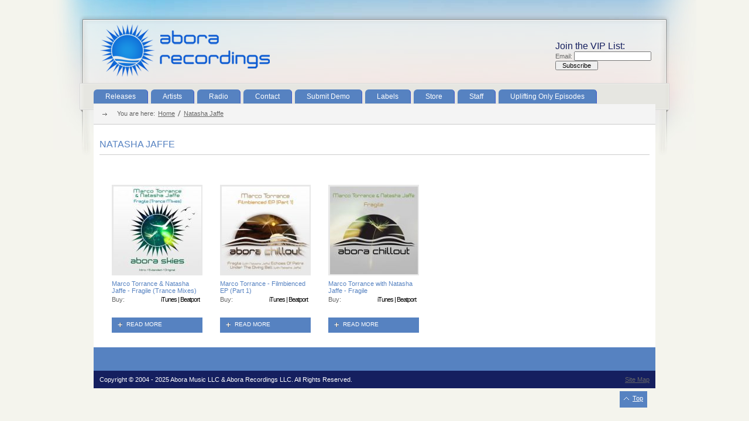

--- FILE ---
content_type: text/html; charset=UTF-8
request_url: https://www.abora-recordings.com/natasha-jaffe
body_size: 2500
content:
<!DOCTYPE html PUBLIC "-//W3C//DTD XHTML 1.0 Transitional//EN" "https://www.w3.org/TR/xhtml1/DTD/xhtml1-transitional.dtd">
<html xmlns="https://www.w3.org/1999/xhtml">
<head>
<meta http-equiv="Content-Type" content="text/html; charset=utf-8" />
<title>Natasha Jaffe |  Abora Recordings | Trance, Uplifting, Progressive, Electronica, Chillout, House, & Orchestral Music</title>

<meta name="keywords" content="" /> 
<meta name="description" content="" />        
<meta name="coverage" content="Worldwide" /> 
<meta name="robots" content="index, follow" /> 

<meta property="og:site_name" content="Abora Recordings"/>
<meta property="og:title" content="Natasha Jaffe | Abora Recordings" />
<meta property="og:type" content="article" />
<meta property="og:url" content="https://www.abora-recordings.com/natasha-jaffe" />
<meta property="fb:admins" content="758195331"/>
<meta property="fb:app_id" content="319252949445"/>
<meta property="og:image" content="https://www.abora-recordings.com/site/img/logo.png" />
<!-- // Stylesheets // -->
<link href="/site/css/style.css" rel="stylesheet" type="text/css" />
<link href="/site/css/list.css" rel="stylesheet" type="text/css" />
<link href="/site/css/ddsmoothmenu.css?v=2" rel="stylesheet" type="text/css" />
<!-- // Javascripts // -->
<script type="text/javascript" src="//ajax.googleapis.com/ajax/libs/jquery/1.3.2/jquery.min.js"></script>


<style type="text/css">
.release_box_list.home_list {
	height:245px;
	overflow-y:hidden;
	margin-left: -20px;
}
</style>
<!-- Google tag (gtag.js) -->
<script async src="https://www.googletagmanager.com/gtag/js?id=G-NL1DCV0774"></script>
<script>
  window.dataLayer = window.dataLayer || [];
  function gtag(){dataLayer.push(arguments);}
  gtag('js', new Date());

  gtag('config', 'G-NL1DCV0774');
</script>
</head>

<body class="bgone">
<div id="wrapper">
<!-- Wrapper Section -->
<div id="wrapper_sec">
	<!-- Header Section -->
	<div id="masthead">
    	        <div class="clear"></div>
        <div class="logo">
        	<a href="/"><img src="/site/img/logo.png" width="377" height="102" alt="Abora Recordings - Uplifting trance music" /></a>
        </div>

		
<div class="right" style="margin:70px 7px 0 0;">


<form action="https://abora-recordings.us5.list-manage.com/subscribe/post?u=e66b27d96886d6bd197cf6f5c&amp;id=4b32f4af9a" method="post" id="mc-embedded-subscribe-form" name="mc-embedded-subscribe-form" class="validate" target="_blank" novalidate>
	<h2 style="font-family:Arial; font-size:16px; color:#141e5e;">Join the VIP List:</h2>
	<div class="mc-field-group">
		<label for="mce-EMAIL">Email:
	</label>
		<input type="email" value="" name="EMAIL" class="required email" id="mce-EMAIL">
	</div>
	<div id="mce-responses" class="clear">
		<div class="response" id="mce-error-response" style="display:none"></div>
		<div class="response" id="mce-success-response" style="display:none"></div>
	</div>	<div class="clear"><input type="submit" value="Subscribe" name="subscribe" id="mc-embedded-subscribe" class="button" size="20"  style="padding:0 10px; cursor:pointer;" /></div>
</form>

</div>
       	    </div>
    <!-- Navigation Section -->
	<div id="navigation">
    	<div id="smoothmenu1" class="ddsmoothmenu">
            <ul><li><a href="/releases">Releases</a></li><li><a href="/artists">Artists</a></li><li><a href="/radio">Radio</a></li><li><a href="/contact">Contact</a></li><li><a href="/submit-demo">Submit Demo</a></li><li><a href="/labels">Labels</a></li><li><a href="/store">Store</a></li><li><a href="/staff">Staff</a></li><li><a href="/uplifting-only-episodes">Uplifting Only Episodes</a></li></ul>
            <div class="clear"></div>
        </div>
        <div class="share">
        	<iframe src="//www.facebook.com/plugins/like.php?app_id=197547520298115&amp;href=https%3A%2F%2Fwww.facebook.com%2FAboraRecordings&amp;send=false&amp;layout=standard&amp;width=450&amp;show_faces=false&amp;action=like&amp;colorscheme=light&amp;font&amp;height=35" scrolling="no" frameborder="0" style="border:none; overflow:hidden; width:260px; height:35px;"></iframe>
        </div>
    </div>
    <div class="clear"></div>
	
	
    	    <!-- Bread cremb, Latest news, Categories Section -->
	<div id="crumb_cat">		
        <!-- Bread Crumb Section -->
        <div class="crumb">
        	<ul>
            	<li>You are here:</li>
                <li><a href="/">Home</a></li>
                <li><a href="/natasha-jaffe" class="last">Natasha Jaffe</a></li>
            </ul>
        </div>		
    </div>	
		    <!-- Content Section -->
	<div id="contentsec">
    	<h4 class="colr heading">Natasha Jaffe</h4>
        <div class="static">
						<div class="clear"></div>
		</div>

<div class="listing">
<ul id="release_list" class="display">		<li>
			<a href="/marco-torrance-and-natasha-jaffe-fragile-trance-mixes" class="thumb"><img src="/uploads/medium/medium_34d313fb4722f7bef1d6bba747b0d70f.jpg" alt="" /></a>
			<div class="detail_big">
				<h4 class="colr"><a href="#">Marco Torrance &amp; Natasha Jaffe - Fragile (Trance Mixes)</a></h4>
				<p class="txt">
					German artist Marco Torrance has turned his chillout orchestral hit 'Fragile' - which was included&#8230;				</p>
				<div class="clear"></div>
				<p class="left">Buy: <span class="black"><a href="https://music.apple.com/us/album/fragile-trance-mixes-with-natasha-jaffe-single/1647866086">iTunes</a> | <a href="https://www.beatport.com/release/fragile-trance-mixes/3888216">Beatport</a></span></p>
				<div class="clear"></div>
				<a href="/marco-torrance-and-natasha-jaffe-fragile-trance-mixes" class="addtocart">Read More</a>
			</div>
			<div class="clear"></div>
			<div class="detail_small">
				<span class="colr title cufontxt">Marco Torrance &amp; Natasha Jaffe - Fragile (Trance Mixes)</span>
				<div class="clear"></div>
				<p class="left">Buy: </p>
				<p class="right black"><a href="https://music.apple.com/us/album/fragile-trance-mixes-with-natasha-jaffe-single/1647866086">iTunes</a> | <a href="https://www.beatport.com/release/fragile-trance-mixes/3888216">Beatport</a></p>
				<div class="clear"></div>
				<a href="/marco-torrance-and-natasha-jaffe-fragile-trance-mixes" class="addtocart">Read More</a>
			</div>
		</li>
				<li>
			<a href="/marco-torrance-filmbienced-ep-part-1" class="thumb"><img src="/uploads/medium/medium_8ba2b2b2523123ad865a8a056992be5d.jpg" alt="" /></a>
			<div class="detail_big">
				<h4 class="colr"><a href="#">Marco Torrance - Filmbienced EP (Part 1)</a></h4>
				<p class="txt">
					German talent Marco Torrance has returned to Abora Chillout to present an outstanding cinematic chillout&#8230;				</p>
				<div class="clear"></div>
				<p class="left">Buy: <span class="black"><a href="https://music.apple.com/us/album/filmbienced-ep-pt-1-single/1626561414?uo=4">iTunes</a> | <a href="https://www.beatport.com/release/filmbienced-ep-pt-1/3768544">Beatport</a></span></p>
				<div class="clear"></div>
				<a href="/marco-torrance-filmbienced-ep-part-1" class="addtocart">Read More</a>
			</div>
			<div class="clear"></div>
			<div class="detail_small">
				<span class="colr title cufontxt">Marco Torrance - Filmbienced EP (Part 1)</span>
				<div class="clear"></div>
				<p class="left">Buy: </p>
				<p class="right black"><a href="https://music.apple.com/us/album/filmbienced-ep-pt-1-single/1626561414?uo=4">iTunes</a> | <a href="https://www.beatport.com/release/filmbienced-ep-pt-1/3768544">Beatport</a></p>
				<div class="clear"></div>
				<a href="/marco-torrance-filmbienced-ep-part-1" class="addtocart">Read More</a>
			</div>
		</li>
				<li>
			<a href="/marco-torrance-with-natasha-jaffe-fragile" class="thumb"><img src="/uploads/medium/medium_4be30da33e5d571c2586683e652e04f9.jpg" alt="" /></a>
			<div class="detail_big">
				<h4 class="colr"><a href="#">Marco Torrance with Natasha Jaffe - Fragile</a></h4>
				<p class="txt">
					Abora Chillout is excited to present 'Fragile', as featured in the legendary 'In Search of&#8230;				</p>
				<div class="clear"></div>
				<p class="left">Buy: <span class="black"><a href="http://bit.ly/ABCH054-iTunes">iTunes</a> | <a href="http://bit.ly/ABCH054-Beatport">Beatport</a></span></p>
				<div class="clear"></div>
				<a href="/marco-torrance-with-natasha-jaffe-fragile" class="addtocart">Read More</a>
			</div>
			<div class="clear"></div>
			<div class="detail_small">
				<span class="colr title cufontxt">Marco Torrance with Natasha Jaffe - Fragile</span>
				<div class="clear"></div>
				<p class="left">Buy: </p>
				<p class="right black"><a href="http://bit.ly/ABCH054-iTunes">iTunes</a> | <a href="http://bit.ly/ABCH054-Beatport">Beatport</a></p>
				<div class="clear"></div>
				<a href="/marco-torrance-with-natasha-jaffe-fragile" class="addtocart">Read More</a>
			</div>
		</li>
		</ul></div>
    </div>

    <!-- Footer Section -->
	<div id="footer">
    	
    </div>
    <div class="clear"></div>
    <!-- Copyrights Section -->
    <div id="copyrights">
    	<p><span class="left">Copyright &copy; 2004 - 2025 Abora Music LLC & Abora Recordings LLC.  All Rights Reserved.</span>
		<span class="right"><a href="/site-map">Site Map</a></span>
		</p>
		<a href="#" class="top">Top</a>
    </div>
</div><!-- #wrapper -->
</div>


<script defer src="https://static.cloudflareinsights.com/beacon.min.js/vcd15cbe7772f49c399c6a5babf22c1241717689176015" integrity="sha512-ZpsOmlRQV6y907TI0dKBHq9Md29nnaEIPlkf84rnaERnq6zvWvPUqr2ft8M1aS28oN72PdrCzSjY4U6VaAw1EQ==" data-cf-beacon='{"version":"2024.11.0","token":"3a49beaef8c34f73b536e0e40dbd56e2","r":1,"server_timing":{"name":{"cfCacheStatus":true,"cfEdge":true,"cfExtPri":true,"cfL4":true,"cfOrigin":true,"cfSpeedBrain":true},"location_startswith":null}}' crossorigin="anonymous"></script>
</body>
</html>


--- FILE ---
content_type: text/css
request_url: https://www.abora-recordings.com/site/css/style.css
body_size: 6382
content:
@charset "utf-8";
/*
=======================================================================
	General Rules
=======================================================================
*/
* {
	padding:0px;
	margin:0px;
}
body {
	font-family:Verdana, Geneva, sans-serif;
	font-size:11px;
	color:#666;
}
.bgone {
	background:#F4F4ED url(../img/bg_website.jpg) top center no-repeat;
}

a {
	outline:none;
	color:#666;
}

a img {
	border:none;
}
.clear {
	clear:both;
}
.left {
	float:left !important;
}
.right {
	float:right !important;
}
.bold {
	font-weight:bold;
}
.under {
	text-decoration:underline;
}
.upper {
	text-transform:uppercase;
}
.italic {
	font-style:italic;
}
.colr {
	color:#5682C1 !important;
}
.white {
	color:#fff !important;
}
.black, .black a {
	color:#000 !important;
	letter-spacing:-1px;
}
h1 {
	font-size:22px;
	font-weight:normal;
}
h2 {
	font-size:20px;
	font-weight:normal;
}
h3 {
	font-size:18px;
	font-weight:normal;
}
h4 {
	font-size:16px;
	font-weight:normal;
}
.subhead {
	margin-top:20px;
	width:100%;
	float:left;
}
h5 {
	font-size:14px;
	font-weight:normal;
}
h6 {
	font-size:12px;
	font-weight:normal;
}
p {
	line-height:18px;
	margin:0 0 5px 0;
}

.heading {
	padding:15px 0px 8px 0px;
	width:100%;
	border-bottom:#cccccc solid 1px;
	margin-bottom:10px;
	text-transform:uppercase;
}
input {
	font-size:11px;
}
.itlc {
	font-style:italic;
}
.noback {
	background-image:none !important;
}
.noborder {
	border:none !important;
}

.release_box_list {height:455px; overflow-y:scroll; margin-left:-20px}

#master_menu li:hover ul {display:block; visibility:visible;}
/*
=======================================================================
	Buttons
=======================================================================
*/
/* Button One */
a.buttonone {
	float:left;
	height:21px;
	padding:6px 10px 0px 10px;
	display:inline-block;
	color:#fff;
	background-color:#5682C1;
}

.submit_button {
	padding:10px; 
	font-size:15px; 
	font-weight:bold; 
	cursor:pointer;
}

#buy_direct_button {cursor:pointer; margin:0 10px 0 0; border:none; background:none; font-size:18px; font-weight:bold; color:#202b87;}

#cd_available {margin:0 0 10px 0; overflow:auto; border-top:1px dotted #ccc; padding:10px 0 0 0;}
#digital_download {clear:both; margin:10px 0 0 0;}

/*
=======================================================================
	Input Form Rules
=======================================================================
*/
ul.forms {
	float:left;
	list-style:none;
	width:100%;
}
ul.forms li{
	float:left;
	padding-top:10px;
}
ul.forms li.inputfield{
	width:341px;
}
ul.forms li.inputfield input.bar{
	width:329px;
	height:24px;
	padding:0px 5px;
	line-height:24px;
	background-image:url(../img/input_bg1.gif);
	background-repeat:no-repeat;
	border:#d0d0d0 solid 1px;
	color:#999999;
}
ul.forms li.textsec{
	width:700px;
}
ul.forms li.textsec textarea{
	width:688px;
	height:123px;
	padding:5px;
	background-image:url(../img/textarea.gif);
	background-repeat:no-repeat;
	border:#d0d0d0 solid 1px;
	color:#999999;
	font-family:Arial, Helvetica, sans-serif;
	font-size:11px;
}
/*
=======================================================================
	Wrapper Section Rules
=======================================================================
*/
#wrapper {
	width:1010px; margin:0 auto;
	background:url(../img/bg_header.png) 0 25px no-repeat;
}

#wrapper_sec {
	width:960px;
	margin:0px auto;
}
/*
=======================================================================
	Header Section Rules
=======================================================================
*/
#masthead {
	width:960px;
	height:147px;
	float:left;
	position:relative;
}
.wlcm_buttns {
	width:960px;
	float:left;
	padding-bottom:3px;
}
.wlcm_buttns ul{
	float:right;
	list-style:none;
}
.wlcm_buttns ul li{
	float:left;
	padding-left:1px;
}
.wlcm_buttns ul li.txt{
	padding:5px 20px 0px 0px;
}
.wlcm_buttns ul li a.register{
	height:21px;
	padding:7px 12px 0px 24px;
	display:inline-block;
	background-color:#5682C1;	
	background-image:url(../img/register.gif);
	background-repeat:no-repeat;
	background-position:5px 7px;
	color:#FFF;
}
.wlcm_buttns ul li a.login{
	height:21px;
	padding:7px 12px 0px 24px;
	display:inline-block;
	background-color:#5682C1;	
	background-image:url(../img/login.gif);
	background-repeat:no-repeat;
	background-position:5px 6px;
	color:#FFF;
}
/*
=======================================================================
	Logo Rules
=======================================================================
*/
.logo {
	position:absolute;
	width:305px;
	top:35px;
}
.logo h6{
	padding:0px 0px 0px 30px;
}
/*
=======================================================================
	Search Rules
=======================================================================
*/
.search {
	float:left;
	width:400px;
	height:42px;
	background-color:#FFF;
	margin-top:15px;
}
.search ul{
	float:left;
	list-style:none;
	padding:5px 0px 0px 0px;
}
.search ul li{
	float:left;
}
.search ul li.txt{
	float:left;
	width:65px;
	padding:8px 0px 0px 20px;
}
.search ul li input{
	float:left;
	width:258px;
	height:30px;
	line-height:30px;
	padding:0px 5px 0px 5px;
	background-image:url(../img/search_bar.gif);
	background-repeat:no-repeat;
	border:#cccccc solid 1px;
	color:#aaaaaa;
}
.search ul li a.go{
	float:left;
	width:16px;
	height:16px;
	display:inline-block;
	background-image:url(../img/go.gif);
	background-repeat:no-repeat;
	margin:8px 0px 0px 13px;
}
/*
=======================================================================
	Cart Sections Rules
=======================================================================
*/
.cartsec {
	float:right;
	width:239px;
	height:42px;
	background-color:#FFF;
	margin-top:15px;
}
.cartsec ul{
	float:left;
	list-style:none;
	padding-top:13px;
}
.cartsec ul li{
	float:left;
}
.cartsec ul li.items{
	float:left;
	width:66px;
	text-align:center;
	color:#999999;
}
.cartsec ul li.price{
	float:left;
	width:71px;
	text-align:center;
	font-size:12px;
	color:#000;
}
.cartsec ul li.viewcart{
	float:left;
}
.cartsec ul li.viewcart a.cartbutn{
	z-index:999 !important;
	position:absolute;
	background-image:url(../img/cart_pointer.gif);
	background-repeat:no-repeat;
	background-position:90% 50%;
	width:87px;
	padding-left:15px;
	display:inline-block;
}
.cartsec ul li.viewcart .cartcollapse{
	position:relative;
	width:239px;
	padding-top:50px;
	background-image:url(../img/shoppingcart.gif);
	background-repeat:no-repeat;
	margin:-13px 0px 0px -137px;
	z-index:998;
}
.cartcollapse p.txt{
	padding:10px 10px 0px 10px;
}
.cartcollapse p.noitmes{
	padding:0px 10px 10px 10px;
}
.cartcollapse ul{
	list-style:none;
	float:left;
	border-bottom:#999999 solid 1px;
	font-size:10px;
	width:100%;
	padding-top:6px;
}
.cartcollapse ul li{
	float:left;
}
.cartcollapse ul li.product{
	float:left;
	width:130px;
	padding-left:13px;
}
.cartcollapse ul li.qty{
	float:left;
	width:42px;
	text-align:center;
}
.cartcollapse ul li.qty input{
	width:20px;
	height:20px;
	text-align:center;
	border:#999999 solid 1px;
}
.cartcollapse ul li.pricetab{
	float:left;
	width:52px;
	text-align:center;
}
.cartcollapse ul li.total{
	float:left;
	padding-left:13px;
}
.cartcollapse ul li.totalprice{
	float:right;
	padding-right:13px;
}
.cartcollapse ul.head{
	padding-bottom:5px;
}
.cartcollapse ul.items{
	padding-bottom:7px;
}
.cartcollapse ul.items li.product{
	padding-top:4px;
}
.cartcollapse ul.items li.pricetab{
	padding-top:4px;
}
.cartcollapse ul.noborder{
	padding-bottom:10px;
}
.cartcollapse a.empty{
	width:108px;
	height:22px;
	padding:10px 0px 0px 30px;
	background-image:url(../img/cart.png);
	background-repeat:no-repeat;
	background-position:10px 10px;
	display:inline-block;
	background-color:#5682C1;
	color:#FFF;
	float:left;
}
.cartcollapse a.checkout{
	width:70px;
	height:22px;
	padding:10px 0px 0px 30px;
	background-image:url(../img/checkout.png);
	background-repeat:no-repeat;
	background-position:10px 10px;
	display:inline-block;
	background-color:#5682C1;
	color:#FFF;
	float:right;
}
/*
=======================================================================
	Share Sections Rules
=======================================================================
*/

#google_plus_one {float:left;}

#release_title {float:left;}

#navigation .share {
	list-style:none;
	float:right;
	padding:1px 10px 0 0;
}
#navigation .share li{
	float:left;
	padding-right:3px;
	font-size:10px;
	color:#FFF;
}
#navigation .share li.txt{
	padding-top:1px;
}
/*
=======================================================================
	Bread Crumb - Categories Section Rules
=======================================================================
*/
#crumb_cat {
	width:960px;
	height:35px;
	background-image:url(../img/grey_bg.gif);
	background-repeat:repeat-x;
	background-position:bottom;
	background-color:#f4f4f4;
	float:left;
}
/*
=======================================================================
	Categories Section Rules
=======================================================================
*/
.categories {
	float:left;
	width:200px;
	height:34px;
	z-index:999;
}
.categories a.btn{
	float:left;
	width:190px;
	height:23px;
	padding:11px 0px 0px 10px;
	background-color:#5682C1;
	display:inline-block;
	background-image:url(../img/arrow_down.gif);
	background-repeat:no-repeat;
	background-position:90% 50%;
	font-size:10px;
}
.categoriescollapse {
	float:left;
	z-index:99999;
	position:relative;
}
.arrowlistmenu{
	width: 230px;
	background-color:#5682C1;
	float:left;
	padding-top:10px;
	z-index:999;
}
.arrowlistmenu .menuheader{
	color: white;
	background-image:url(../img/arrow_down.gif);
	background-repeat:no-repeat;
	background-position:90% 50%;
	text-transform: uppercase;
	padding: 8px 0px 0px 14px;
	cursor: pointer;
	width:216px;
	display:inline-block;
	height:20px;
	border-bottom:#004fb0 solid 1px;
	font-size:10px;
}
.arrowlistmenu .openheader{
	background-image:url(../img/arrow_up.gif);
}
.arrowlistmenu {
	list-style-type: none;
	padding:10px 2px;
	margin:0;
	display:none;
}
.arrowlistmenu li{
	padding-bottom: 2px;
}
.arrowlistmenu a{
	color: #fff;
	background: url(../img/arrow_nav.gif) no-repeat 5% 50%;
	display: block;
	padding: 2px 0;
	padding-left: 19px;
	text-decoration: none;
}

.arrowlistmenu a:hover {
text-decoration:underline;
}
/*
=======================================================================
	Latest News Section Rules
=======================================================================
*/
.latestnews {
	float:left;
	width:630px;
	height:27px;
	padding:7px 0px 0px 40px;
	background-image:url(../img/news.gif);
	background-repeat:no-repeat;
	background-position:10px 8px;
}
.latestnews p{
	float:left;
	padding-right:10px;
}
/*
=======================================================================
	Bread Crumb Rules
=======================================================================
*/
.crumb {
	float:left;
	width:630px;
	height:24px;
	padding:10px 0px 0px 40px;
	background-image:url(../img/crumb_arow.gif);
	background-repeat:no-repeat;
	background-position:15px 15px;
}
.crumb ul{
	float:left;
	list-style:none;
}
.crumb ul li{
	float:left;
}
.crumb ul li a{
	float:left;
	background-image:url(../img/crumb_sep.gif);
	background-repeat:no-repeat;
	background-position:right;
	padding:0px 10px 0px 5px;
}
.crumb ul li a.last{
	background-image:none;
}
.crumb ul li a:hover{
	color:#000;
	text-decoration:underline;
}
/*
=======================================================================
	Content Section Rules
=======================================================================
*/
#contentsec {
	width:940px;
	padding:10px;
	float:left;
	background-color:#FFF;
}

#contentsec h2 
{
margin-bottom:10px;
}

#contentsec ol 
{
margin:10px 0 10px 30px;
line-height:20px;
}

/*
=======================================================================
	Listing Section Rules
=======================================================================
*/
.listing {
	float:left;
	width:100%;
}
.listing ul{
	float:left;
	width:100%;
	list-style:none;
	padding:0px;
}

#release_list{
margin-top:15px;
}

#release_list li {
min-height:220px;
}

.listing ul li{
	float:left;
	width:150px;
	padding:6px 14px 10px 21px;
/*	border-right:#f4f4f4 solid 1px;
	border-bottom:#f4f4f4 solid 1px;
	border-top:#f4f4f4 solid 1px;*/
}
.listing ul li a {
	position:relative;
}

.listing ul li.first{
	padding-left:0px;
}
.listing ul li.last{
	padding-right:0px;
	border-right:none;
	margin-right:0px;
}
.listing ul li a.thumb{
	float:left;
	width:149px;
	height:149px;
	border:#e8e8e8 solid 3px;
}
.listing ul li a.thumb:hover{
	border:#5682C1 solid 3px;
}
.listing ul li .detail_small{
	padding:8px 0px 0px 0px;
}
.listing ul li a.title{
	display:inline-block;
	padding-bottom:4px;
}
.listing ul li p.oldprice{
	padding:0px 0px 0px 20px;
	margin:0px 0px 0px 0px;
	background-image:url(../img/price_tag.gif);
	background-repeat:no-repeat;
	background-position:0px 0px;
	float:left;
	color:#f00000;
	text-decoration:line-through;
}
.listing ul li p.newprice{
	float:right;
}
.listing ul li a.addtocart{
	width:130px;
	height:20px;
	margin-top:5px;
	padding:6px 0px 0px 25px;
	background-color:#5682C1;
	background-image:url(../img/plus.gif);
	background-position:10px 9px;
	background-repeat:no-repeat;
	display:inline-block;
	color:#FFF;
	text-transform:uppercase;
	font-size:10px;
}
.listing ul li .detail_big{
	display:none;
}
.listing ul.thumb_view{
	float:left;
	width:100%;
	list-style:none;
	padding:10px 0px;
}
.listing ul.thumb_view .detail_small{
	display:none;
}
.listing ul.thumb_view .detail_big{
	display:block;
	width:295px;
	float:right;
	padding:0px 10px 0px 10px;
}
.listing ul.thumb_view .detail_big h4{
	padding:0px 0px 6px 0px;
}
.listing ul.thumb_view .detail_big p.newprice{
	padding:0px 0px 0px 40px;
}
.listing ul.thumb_view .detail_big p.txt{
	padding:0px 0px 2px 0px;
	height:61px;
}
.listing ul.thumb_view .detail_big a.addtocart{
	margin:12px 0px 0px 0px;
}
.listing ul.thumb_view li{
	float:left;
	width:470px;
	height:155px;
	list-style:none;
	padding:0px 0px 40px 0px;
	margin:0px;
	border:none;
}
.listing ul.thumb_view li a.thumb{
	float:left;
}
.listing ul li .hot{
	width:66px;
	height:65px;
	display:inline-block;
	background-image:url(../img/hotitem.png);
	background-repeat:no-repeat;
	position:absolute;
	margin:-3px 0px 0px -3px;
}
.listing ul li .new{
	width:64px;
	height:63px;
	display:inline-block;
	background-image:url(../img/newitem.png);
	background-repeat:no-repeat;
	position:absolute;
	right:0;
	margin:-3px -3px 0 -3px;
}
/*
=======================================================================
	Column 1 Rules
=======================================================================
*/
.col1 {
	width:732px;
	padding-right:20px;
	float:left;
	border-right:1px solid #f4f4f4;
}
/*
=======================================================================
	Shopping Cart Rules
=======================================================================
*/
.shoppingcart {
	width:700px;
	float:left;
}
.shoppingcart ul.head{
	width:729px;
	float:left;
	list-style:none;
	padding:20px 0px 0px 0px;
	margin-bottom:7px;
}
.shoppingcart ul.head li{
	float:left;
}
.shoppingcart ul.head li.items{
	width:67px;
	padding-left:15px;
}
.shoppingcart ul.head li.desc{
	width:229px;
	padding-left:11px;
}
.shoppingcart ul.head li.qty{
	width:96px;
	text-align:center;
}
.shoppingcart ul.head li.itemprice{
	width:141px;
	text-align:center;
}
.shoppingcart ul.head li.total{
	width:110px;
	text-align:center;
}
.shoppingcart ul.head li.remove{
	width:60px;
}
.shoppingcart ul.cartitems{
	width:729px;
	height:50px;
	float:left;
	list-style:none;
	padding:5px 0px 5px 0px;
	background-image:url(../img/cart_bg_light.gif);
	background-repeat:repeat-x;
	margin-bottom:3px;
}
.shoppingcart ul.grey{
	background-image:url(../img/cart_bg.gif);
	background-repeat:repeat-x;
}
.shoppingcart ul.cartitems li{
	float:left;
}
.shoppingcart ul.cartitems li.items{
	width:67px;
	padding:0px 0px 0px 15px;
}
.shoppingcart ul.cartitems li.desc{
	width:229px;
	padding:9px 0px 0px 11px;
}
.shoppingcart ul.cartitems li.qty{
	width:96px;
	text-align:center;
	padding-top:14px;
}
.shoppingcart ul.cartitems li.qty input{
	width:38px;
	height:18px;
	text-align:center;
	background-color:#FFF;
	border:#b3b3b3 solid 1px;
	color:#666666;
}
.shoppingcart ul.cartitems li.itemprice{
	width:141px;
	text-align:center;
	padding-top:17px;
}
.shoppingcart ul.cartitems li.total{
	width:110px;
	text-align:center;
	padding-top:17px;
}
.shoppingcart ul.cartitems li.remove{
	width:60px;
	text-align:center;
	padding-top:13px;
}
.shoppingcart ul.cartitems li.remove a{
	width:23px;
	height:23px;
	display:inline-block;
	background-image:url(../img/cart_remove.png);
	background-repeat:no-repeat;
}

.cartbuttons{
	width:729px;
	height:61px;
	background-image:url(../img/cartbuttons_bg.gif);
	background-repeat:no-repeat;
	margin-top:20px;
}
.cartbuttons a.continueshop{
	height:20px;
	padding:5px 15px 0px 35px;
	background-image:url(../img/checkout.png);
	background-repeat:no-repeat;
	background-position:10px 5px;
	display:inline-block;
	background-color:#5682C1;
	color:#FFF;
	margin:10px 2px 0px 0px;
}
.cartbuttons a.updatecar{
	height:20px;
	padding:5px 15px 0px 35px;
	background-image:url(../img/cart.png);
	background-repeat:no-repeat;
	background-position:10px 5px;
	display:inline-block;
	background-color:#5682C1;
	color:#FFF;
	margin:10px 5px 0px 0px;
}
.checkoutsec {
	float:right;
	width:240px;
}
.checkoutsec ul{
	float:left;
	width:240px;
	list-style:none;
	padding-bottom:5px;
}
.checkoutsec ul.greycolr{
	color:#666666;
}
.checkoutsec ul.blackcolr{
	color:#5682C1;
	font-size:14px;
}
.checkoutsec ul li.title{
	float:left;
	width:155px;
	text-align:right;
	padding-right:15px;
}
.checkoutsec ul li.figr{
	float:left;
	width:70px;
	text-align:left;
}
.checkoutsec a.proceed{
	height:24px;
	padding:10px 15px 0px 35px;
	background-image:url(../img/cart_plus.png);
	background-repeat:no-repeat;
	background-position:10px 7px;
	display:inline-block;
	background-color:#5682C1;
	color:#FFF;
	margin:10px 5px 0px 0px;
	float:right;
}
.discount {
	width:697px;
	height:87px;
	padding:10px 15px;
	float:left;
	background-image:url(../img/discount.gif);
	background-repeat:repeat-x;
	border:#cbcbcb solid 1px;
	margin:50px 0px 0px 0px;
}
.discount p{
	float:left;
	padding-bottom:5px;
	padding-top:4px;
}
.discount input{
	float:left;
	width:537px;
	height:26px;
	padding:0px 5px;
	line-height:24px;
	background-color:#f7f7f7;
	border:#d6d6d6 solid 1px;
	color:#999999;
}
.discount a.coupon{
	height:21px;
	padding:6px 15px 0px 35px;
	background-image:url(../img/tick.png);
	background-repeat:no-repeat;
	background-position:10px 5px;
	display:inline-block;
	background-color:#5682C1;
	color:#FFF;
	float:left;
	margin-left:3px;
}

.method {
	width:697px;
	float:left;
	margin:40px 0px 20px 0px;
}
.method h4{
	padding:0px 0px 15px 0px;
}
.method a{
	margin:0px 10px 0px 0px;
}
/*
=======================================================================
	Column 3 Rules
=======================================================================
*/
.col3 {
	width:680px;
	float:left;
}
/*
=======================================================================
	Blog Rules
=======================================================================
*/
.blog {
	width:100%;
	float:left;
}
.blog .post{
	width:100%;
	float:left;
	padding-bottom:20px;
}
.blog .post .commentsbtn{
	float:right;
}
.blog .post .commentsbtn a{
	background-image:url(../img/comments.gif);
	background-repeat:no-repeat;
	background-position:left;
	padding:0px 0px 0px 20px;
	margin-top:14px;
	display:inline-block;
}
.blog .post .post_desc{
	float:left;
	width:100%;
}
.blog .post .post_desc p a.thumb{
	float:left;
	border:#f4f4f4 solid 4px;
	margin:4px 15px 0px 0px;
}
.blog .post .postedby{
	float:left;
	width:650px;
	height:27px;
	padding-left:30px;
	background-image:url(../img/postedby.gif);
	background-repeat:no-repeat;
	background-position:10px 5px;
	background-color:#f9f9f9;
	margin-top:20px;
}
.blog .post .postedby p{
	float:left;
	padding:3px 0px 0px 0px;
}
/*
=======================================================================
	Paging Rules
=======================================================================
*/
.paging {
	float:left;
	width:680px;
}
.paging ul{
	list-style:none;
	float:left;
}
.paging ul li{
	float:left;
	margin-right:5px;
}
.paging ul li.txt{
	padding-top:3px;
}
.paging ul li a.numbr{
	width:18px;
	height:16px;
	padding-top:2px;
	border:#fff solid 1px;
	text-align:center;
	display:inline-block;
}
.paging ul li a.numbr:hover{
	border:#c0c0c0 solid 1px;
}
.paging ul li a.select{
	border:#c0c0c0 solid 1px;
}
.paging ul li a.paging_prev{
	width:18px;
	height:18px;
	border:#c0c0c0 solid 1px;
	text-align:center;
	display:inline-block;
	background-image:url(../img/paging_left.gif);
	background-repeat:no-repeat;
}
.paging ul li a.paging_next{
	width:18px;
	height:18px;
	border:#c0c0c0 solid 1px;
	text-align:center;
	display:inline-block;
	background-image:url(../img/paging_right.gif);
	background-repeat:no-repeat;
}
/*
=======================================================================
	Column 2 Rules
=======================================================================
*/
.col2 {
	width:187px;
	float:right;
}
/*
=======================================================================
	Column 4 Rules
=======================================================================
*/
.col4 {
	width:238px;
	float:right;
	background-color:#f9f9f9;
	padding-bottom:8px;
}
/*
=======================================================================
	Right Navigation Rules
=======================================================================
*/
.rightnavi {
	width:238px;
	float:left;
}
.rightnavi h5{
	width:210px;
	padding:15px 14px 15px 14px;
	float:left;
	border-bottom:#e7e7e7 solid 1px;
}
.rightnavi ul{
	width:238px;
	padding:10px 0px;
	float:left;
	list-style:none;
}
.rightnavi ul li{
	width:194px;
	padding:5px 10px 5px 34px;
	float:left;
	background-image:url(../img/arrow_right_navi.gif);
	background-repeat:no-repeat;
	background-position:12px 10px;
}
/*
=======================================================================
	Right Navigation Rules
=======================================================================
*/
.adv {
	width:214px;
	height:195px;
	padding:4px;
	float:left;
	background-color:#cecece;
	margin:20px 0px 0px 8px;
}
/*
=======================================================================
	Small Listing Rules
=======================================================================
*/

.detail_small a {
text-decoration:none;
}

.smalllisting {
	float:left;
	width:100%;
}
.smalllisting ul{
	float:left;
	width:100%;
	list-style:none;
	padding:10px 0px;
}
.smalllisting ul li{
	float:left;
	width:155px;
	padding:0px 19px 10px 21px;
}
.smalllisting ul li a.thumb{
	float:left;
	width:149px;
	height:149px;
	border:#e8e8e8 solid 3px;
}
.smalllisting ul li a.thumb:hover{
	border:#5682C1 solid 3px;
}
.smalllisting ul li .detail_small{
	padding:8px 0px 0px 0px;
}

.detail_small a:hover, .detail_big a:hover {text-decoration:underline;}

.smalllisting ul li a.title{
	display:inline-block;
	padding-bottom:5px;
}
.smalllisting ul li p.oldprice{
	padding:0px 0px 0px 20px;
	margin:0px 0px 0px 0px;
	background-image:url(../img/price_tag.gif);
	background-repeat:no-repeat;
	background-position:0px 0px;
	float:left;
	color:#f00000;
	text-decoration:line-through;
}
.smalllisting ul li p.newprice{
	float:right;
}
.smalllisting ul li a.addtocart{
	width:130px;
	height:20px;
	margin-top:10px;
	padding:6px 0px 0px 25px;
	background-color:#5682C1;
	background-image:url(../img/plus.gif);
	background-position:10px 9px;
	background-repeat:no-repeat;
	display:inline-block;
	color:#FFF;
	text-transform:uppercase;
	font-size:10px;
}
/*
=======================================================================
	Product Detail Rules
=======================================================================
*/
.prod_detail {
	float:left;
	width:940px;
	float:left;
}
/*
=======================================================================
	Gallery Rules
=======================================================================
*/

#audio_previews {margin:25px 0 0 0; padding:0 0 0 45px;}

.gallery_sec {
	float:left;
	float:left;
}
.prod_detail .sliderwrapper{
	position: relative;
	overflow: hidden;
	width: 335px;
}
.prod_detail .gallery_cont {
	/*overflow:hidden;*/
	width: 335px;
	background-image:url(../img/lines.gif);
}
.prod_detail .sliderwrapper .contentdiv{
	visibility: hidden;
	position: absolute;
	left: 0;
	top: 0;
	width: 310px;
}

.contentdiv img {
border:#cccccc solid 3px;
}

.prod_detail a.prevgallery{
	width:20px;
	height:20px;
	display:inline-block;
	background-image:url(../img/gallery_left.png);
	background-repeat:no-repeat;
	float:left;
	margin:20px 15px 0px 20px;
}
.prod_detail a.nextgallery{
	width:20px;
	height:20px;
	display:inline-block;
	background-image:url(../img/gallery_right.png);
	background-repeat:no-repeat;
	float:left;
	margin:20px 0px 0px 23px;
}
.prod_detail .scrollingunit{
	margin-top:10px;
	float:left;
	z-index:999;
	position:relative;
}
.prod_detail .scrollingunit .anyClass{
	float:left;
}
.prod_detail .scrollingunit .anyClass li{
	border:#cccccc solid 1px;
	margin-left:8px;
}
.prod_detail .scrollingunit .anyClass li img{
	width:56px !important;
	height:56px !important;
	float:left;
}
/*
=======================================================================
	Product Detail Rules
=======================================================================
*/
.detail_sec {
	width:368px;
	float:right;
}

.detail_sec p {
	margin:0 0 12px 0;
}

.detail_sec a:hover {
color:#151F5F;
}

a.addtocart {
	height:20px;
	padding:5px 15px 0px 35px;
	background-image:url(../img/checkout.png);
	background-repeat:no-repeat;
	background-position:10px 5px;
	display:inline-block;
	background-color:#5682C1;
	color:#FFF;
	margin:10px 5px 0px 0px;
}
a.cont_shop {
	height:20px;
	padding:5px 15px 0px 35px;
	background-image:url(../img/checkout.png);
	background-repeat:no-repeat;
	background-position:10px 5px;
	display:inline-block;
	background-color:#5682C1;
	color:#FFF;
	margin:0 5px 14px 0px;
}

a.buy_itunes
{
	background:url(../img/buy_itunes.gif) no-repeat;
	width:143px;
	height:50px;
	float:left;
	text-indent:-9999px;
	margin:0 4px 10px 0;
}

a.buy_beatport
{
	background:url(../img/buy_beatport.gif) no-repeat;
	width:143px;
	height:50px;	
	display:block;
	float:left;
	text-indent:-9999px;
	margin:0 10px 10px 0;
}

a.buy_abora_store
{
    background:url(../img/buy_abora_store.png) no-repeat;
    width:143px;
    height:50px;
    display:block;
    float:left;
    text-indent:-9999px;
    margin:0 10px 10px 0;
}

.bigbutton{
	margin:20px 0px;
	float:left;
}
.bigbutton a.prevprod{
	display:inline-block;
	height:19px;
	padding:5px 10px 0px 25px;
	float:left;
	background-image:url(../img/arrow_left.gif);
	background-repeat:no-repeat;
	background-position:10px 7px;
	background-color:#5682C1;
	color:#fff;
	margin-right:1px;
}
.bigbutton a.nextprod{
	display:inline-block;
	height:19px;
	padding:5px 25px 0px 10px;
	float:left;
	background-image:url(../img/arrow_right.gif);
	background-repeat:no-repeat;
	background-position:88% 45%;
	background-color:#5682C1;
	color:#fff;
}
.detail_sec p.price{
	color:#999999;
	padding:4px 0px 0px 0px;
}
.detail_sec p.txt{
	padding-bottom:15px;
}
.detail_sec ul.detailform{
	float:left;
	width:100%;
	list-style:none;
	padding-top:10px;
}
.detail_sec ul.detailform li.txt{
	float:left;
	width:70px;
}
.detail_sec ul.detailform li.infield{
	float:left;
	width:263px;
}
.detail_sec ul.detailform li.infield select{
	float:left;
	width:263px;
	height:19px;
	background-color:#FFF;
	border:#d9d9d9 solid 1px;
}
.detail_sec p.expam{
	padding:30px 0px 0px 0px;
}
.detail_sec ul.point{
	list-style-position:inside;
	padding:5px 0px 20px 0px;
}
.detail_sec ul.point li{
	padding:0px 0px 5px 0px;
}
.detail_sec a.buttonone{
	margin-right:10px;
	margin-top:20px;
}
/*
=======================================================================
	Comments Rules
=======================================================================
*/
.comments {
	width:680px;
	float:left;
}
.comments ul{
	width:680px;
	float:left;
	list-style:none;
}
.comments ul li{
	width:660px;
	background-color:#f9f9f9;
	float:left;
	list-style:none;
	padding:10px;
	margin-bottom:10px;
}
.comments ul li .authore_date{
	width:670px;
	float:left;
	padding:5px 5px 5px 5px;
}
.authore_date .authore{
	float:left;
}
.authore_date .authore img{
	float:left;
	border:#cccccc solid 3px;
	margin-right:10px;
}
.authore_date .authore p{
	float:left;
	padding-top:0px;
	font-size:11px;
	line-height:15px;
}
.authore_date p.date{
	float:right;
	padding:8px 0px 0px 0px;
	color:#999999;
}
.comments ul li p.txt{
	color:#aaa;
	width:637px;
	padding:4px;
	float:left;
}
.comments ul li a.buttonone{
	margin-right:10px;
}
.comments ul li .reply{
	width:660px;
	background-color:#ececec;
	float:left;
	list-style:none;
	padding-bottom:10px;
	margin:10px 0px 0px 0px;
}
.comments ul li .reply .authore_date{
	width:640px;
	float:left;
	padding:10px;
}
.comments ul li .reply a.buttonone{
	margin-right:10px;
	margin-bottom:10px;
}
.comments ul li .reply p.txt{
	color:#aaa;
	width:640px;
	padding:10px;
	float:left;
}

.comments ul li .replythree{
	width:640px;
	background-color:#f9f9f9;
	float:left;
	list-style:none;
	margin:10px 0px 0px 10px;
}
.comments ul li .replythree .authore_date{
	width:620px;
	float:left;
	padding:10px;
}
.comments ul li .replythree a.buttonone{
	margin-right:10px;
	margin-bottom:10px;
}
.comments ul li .replythree p.txt{
	color:#aaa;
	width:620px;
	padding:10px;
	float:left;
}
/*
=======================================================================
	Leave Reply Rules
=======================================================================
*/
.leavereply {
	width:680px;
	float:left;
}
.leavereply input{
	width:419px;
	height:24px;
	padding:0px 5px;
	line-height:24px;
	background-color:#f9f9f9;
	border:#e2e2e2 solid 1px;
	float:left;
	margin-top:10px;
	color:#999999;
}
.leavereply textarea{
	width:419px;
	height:124px;
	padding:5px;
	background-color:#f9f9f9;
	border:#e2e2e2 solid 1px;
	float:left;
	margin-top:10px;
	color:#999999;
	font-family:Verdana, Geneva, sans-serif;
	font-size:11px;
	overflow:auto;
	margin-bottom:10px;
}
/*
=======================================================================
	Contact Rules
=======================================================================
*/
.contact {
	width:100%;
	float:left;
	padding:20px 0px;
}

.contact .txt {margin:10px 0;}

.contact ol {margin:0 0 10px 20px;}

.contact .leftsec{
	width:300px;
	float:left;
	border-right:#eeeeee solid 1px;
}
.contact .leftsec ul{
	list-style:none;
	float:left;
	padding-left:30px;
	width:270px;
}
.contact .leftsec ul li{
	float:left;
	width:270px;
	padding-left:30px;
	padding-bottom:30px;
}
.contact .leftsec ul li.mobile{
	float:left;
	width:240px;
	padding-left:30px;
	background-image:url(../img/mobile.gif);
	background-repeat:no-repeat;
	background-position:0px 3px;
}
.contact .leftsec ul li.location{
	float:left;
	width:240px;
	padding-left:30px;
	background-image:url(../img/location.gif);
	background-repeat:no-repeat;
	background-position:0px 3px;
}
.contact .leftsec ul li.officehours{
	float:left;
	width:240px;
	padding-left:30px;
	background-image:url(../img/hours.gif);
	background-repeat:no-repeat;
	background-position:0px 3px;
}
.contact .rightsec{
	width:600px;
	float:right;
}
.contact .rightsec p.txt{
	width:600px;
	float:right;
	border-bottom:#eeeeee solid 1px;
	padding-bottom:30px;
	margin-bottom:30px;
}
.formsec {
	float:left;
	width:600px;
}
.formsec input{
	width:273px;
	height:24px;
	padding:0px 5px;
	line-height:24px;
	background-color:#f9f9f9;
	border:#e2e2e2 solid 1px;
	float:left;
	margin:10px 10px 0 0;
	color:#999999;
}
.formsec input.bar{
	margin-right:10px;
}
.formsec textarea{
	width:569px;
	height:124px;
	padding:5px;
	background-color:#f9f9f9;
	border:#e2e2e2 solid 1px;
	float:left;
	margin-top:10px;
	color:#999999;
	font-family:Verdana, Geneva, sans-serif;
	font-size:11px;
	overflow:auto;
	margin-bottom:10px;
}
/*
=======================================================================
	Static Page Rules
=======================================================================
*/
.static {
	float:left;
	width:100%;
	padding-bottom:20px;
}
a.bordrs {
	padding:3px;
	float:left;
	background-color:#dddddd;
}
.static h1{
	float:left;
	width:100%;
	padding:10px 0px;
}
.static h2{
	float:left;
	width:100%;
	padding:8px 0px;
}
.static h3{
	float:left;
	width:100%;
	padding:6px 0px;
}
.static h4{
	float:left;
	width:100%;
	padding:5px 0px;
}
.static h5{
	float:left;
	width:100%;
	padding:5px 0px;
}
.static h5 span{
	padding-bottom:10px;
}
.static h6{
	float:left;
	width:100%;
	padding:5px 0px;
}
.static h5{
	float:left;
	width:100%;
	padding:5px 0px;
	line-height:24px;
}
.static ul.imgs{
	float:left;
	list-style:none;
	padding:5px 0px 10px 0px;
}
.static ul.imgs li{
	float:left;
	margin-right:10px;
}
.static .statictabs {
	float:left;
	width:100%;
	padding:20px 0px;
	margin:20px 0px;
	border-top:#333333 solid 1px;
	border-bottom:#333333 solid 1px;
}
.static .statictabs a.bordrs{
	margin-right:20px;
}
.static .statictabs .lefttab{
	float:left;
	width:415px;
	border-right:#333333 solid 1px;
	margin-right:40px;
	padding-right:40px;
}
.static .sec1 {
	width:262px;
	padding:0px 10px;
	float:left;
	margin-right:30px;
	margin-top:20px;
}
.static .sec1 p{
	width:262px;
	float:left;
	padding:0px 0px 10px 0px;
}
.static .sec1 a.bordrs{
	margin-bottom:10px;
}
.static .sec2 {
	width:282px;
	float:left;
	margin-right:30px;
	margin-top:20px;
}
.static .sec2 p{
	width:282px;
	float:left;
	padding:0px 0px 10px 0px;
}
.static .sec2 a.bordrs{
	margin-bottom:10px;
}
.static .sec3 {
	width:262px;
	padding:0px 10px;
	float:left;
	margin-top:20px;
}
.static .sec3 p{
	width:282px;
	float:left;
	padding:0px 0px 10px 0px;
}
.static .sec3 a.bordrs{
	margin-bottom:10px;
}
.static ul.number{
	width:100%;
	float:left;
	list-style:decimal;
}
.static ul.number li{
	padding:4px 0px;
}
.bigsec {
	width:100%;
	float:left;
	padding:20px 0px;
}
.bigsec a.left{
	margin:0px 20px 10px 0px;
}
.grayborder {
	width:100%;
	border-top:#eeeeee solid 1px;
	margin:10px 0px;
	height:1px;
	overflow:hidden;
}
/*
=======================================================================
	Footer Section Rules
=======================================================================
*/
#footer {
	width:910px;
	padding:20px 25px;
	float:left;
	background-color:#5682C1;
	color:#fff;
}
#footer a{
	color:#fff;
}
/*
=======================================================================
	Get the latest News Rules
=======================================================================
*/
#footer .getnews{
	width:220px;
	float:left;
	margin-right:10px;
	min-height:130px;
}
#footer .getnews h6{
	width:220px;
	float:left;
	padding-bottom:8px;
	border-bottom:#004fb0 solid 1px;
	color:#FFF;
	margin-bottom:7px;
}
#footer .getnews ul{
	margin:10px 0px;
	list-style:none;
	background-color:#FFF;
	width:199px;
	height:24px;
	list-style:none;
}
#footer .getnews ul li{
	float:left;
}
#footer .getnews ul li input.bar{
	float:left;
	width:161px;
	height:24px;
	line-height:24px;
	border:0px solid white !important;
	padding:0px 5px;
}
#footer .getnews ul li a.submitbtn{
	float:left;
	width:28px;
	height:24px;
	background-image:url(../img/email.gif);
	background-repeat:no-repeat;
	background-position:center;
}
/*
=======================================================================
	Quick Delivery Rules
=======================================================================
*/
#footer .quick{
	width:220px;
	float:left;
	margin-right:10px;
	min-height:130px;
}
#footer .quick h6{
	width:220px;
	float:left;
	padding-bottom:8px;
	border-bottom:#004fb0 solid 1px;
	color:#FFF;
	margin-bottom:7px;
}
#footer .quick p{
	width:220px;
	padding:5px 0px;
}
/*
=======================================================================
	Archive Rules
=======================================================================
*/
#footer .archive{
	width:220px;
	float:left;
	margin-right:10px;
	min-height:130px;
}
#footer .archive h6{
	width:220px;
	float:left;
	padding-bottom:8px;
	border-bottom:#004fb0 solid 1px;
	color:#FFF;
	margin-bottom:7px;
}
#footer .archive ul{
	width:220px;
	float:left;
	list-style:none;
}
#footer .archive ul li{
	width:220px;
	padding:5px 0px;
	float:left;
	list-style:none;
}
/*
=======================================================================
	Archive Rules
=======================================================================
*/
#footer .contactinfo{
	width:220px;
	float:left;
	min-height:130px;
}
#footer .contactinfo h6{
	width:220px;
	float:left;
	padding-bottom:8px;
	border-bottom:#004fb0 solid 1px;
	color:#FFF;
	margin-bottom:7px;
}
#footer .contactinfo ul{
	width:220px;
	float:left;
	list-style:none;
}
#footer .contactinfo ul li{
	width:197px;
	padding:5px 0px 5px 23px;
	float:left;
	list-style:none;
}
#footer .contactinfo ul li.adress{
	background-image:url(../img/footer_icon1.gif);
	background-repeat:no-repeat;
	background-position:0px 5px;
}
#footer .contactinfo ul li.email{
	background-image:url(../img/footer_icon2.gif);
	background-repeat:no-repeat;
	background-position:0px 5px;
}
#footer .contactinfo ul li.url{
	background-image:url(../img/footer_icon3.gif);
	background-repeat:no-repeat;
	background-position:0px 5px;
}
/*
=======================================================================
	Copyrights Section Rules
=======================================================================
*/
#copyrights {
	width:960px;
	padding:0px 0px;
	float:left;
	color:#fff;
}
#copyrights p{
	width:940px;
	height:24px;
	padding:6px 10px 0px 10px;
	color:#fff;
	background-color:#151F5F;
}
#copyrights a.top{
	height:22px;
	padding:6px 7px 0px 22px;
	float:right;
	color:#fff;
	background-color:#5682C1;
	background-image:url(../img/arrow_up.gif);
	background-repeat:no-repeat;
	background-position:7px 10px;
	display:inline-block;
	margin-right:14px;
}

#site_map {margin:0 0 0 40px;}
#site_map li {margin:8px 0;}

/** Contact Form **/
#ajax_email_form {margin:5px 0; padding:4px; background:#eee; border:1px solid #ccc;}	

#ajax_email_form button {cursor:pointer; padding:5px 15px; font-weight:bold; display:inline;}

#ajax_email_errorbox{color:#A80000;background:#FFD5D5;border:1px solid #F00;padding:3px 8px;margin:0 0 8px 0;}
#ajax_email_errorbox p {background:url(../../img/error.png) no-repeat; margin:6px 0 6px 0; line-height:15px; padding:0 0 0 20px;}

#ajax_email_successbox {color:#060;background:#D9FFD9;border:1px solid #090;padding:8px;}

#ajax_email_loading {height:25px; display:inline;}
#ajax_email_loading img {float:right; margin:0 12px 0 0;}								 

#ajax_email_msg {font-style:italic; display:block; color:#333; margin:0 0 4px 0; color:#336666; text-transform:uppercase;}

#ajax_email_form input[type=submit] {cursor:pointer;}

#captcha {cursor:pointer;}


/*
=======================================================================
	Checkout Section Rules
=======================================================================
*/

#errorbox{color:#A80000;background:#FFD5D5;border:1px solid #F00;padding:8px;margin:0 0 8px 0;}
#errorbox p {background:url(../img/error.png) no-repeat; margin:0; line-height:15px; padding:0 0 0 20px;}

fieldset {margin:0; padding:0 13px 10px 13px; border:none; clear:both; font-size:14px;}
fieldset legend {font-weight:bold; color:#fff; margin:0 0 5px -5px; padding:0; font-size:15px; border-bottom:1px solid #013781; }
fieldset input:focus{background:#ffffe0;}
fieldset textarea {margin:0; padding:3px; float:left;}
fieldset p {margin:0 0 10px 0; padding:10px 0 0 0; clear:both;}
fieldset p.u {padding-bottom:5px; border-bottom:1px solid #f3f7f8; color:#013781; font-size:13px; font-weight:bold;}
fieldset select {height:19px; width:60px; font-size:11px; margin:0 10px 0 0;}
fieldset.contactinfo {padding-bottom:15px;}
fieldset.contactinfo label {display:block; width:200px; clear:left; float:left; text-align:right; margin:10px 5px 0 0; position:relative;}

fieldset.contactinfo textarea {margin:10px 0 0 0; width:300px;}

strong.error {float:left; color: #C00; font-size: 85%; text-transform: uppercase; margin:11px 0 0 8px;}
strong.error img {display:block; float:left; width:16px; height:16px;}

fieldset.contactinfo label em {display:block; font-style:normal; text-transform:uppercase; font-size:10px; margin:1px 0 0 0; color:#009900;}
fieldset.contactinfo input {float:left; margin:10px 0 0 0; height:20px;}
fieldset {padding-top:5px}
fieldset input { width:200px; height:15px;}
fieldset label {margin:0; padding:0;}
fieldset ul {list-style-type:none; margin:0; padding:0;}
fieldset ul li {width:250px; float:left; margin:5px 0 0 0; padding:0;}

#transaction-total {width:400px; margin:25px auto 0 auto; border-collapse:collapse;}
#transaction-total td {text-align:right; border:1px solid #000; padding:10px 10px 10px 10px;}

/** Search Box **/
#store_search {border:1px solid #5682C1; margin:10px 0; padding:10px; background: #eeeeee; /* Old browsers */
    background: -moz-linear-gradient(top, #eeeeee 0%, #82c9e9 100%); /* FF3.6+ */
    background: -webkit-gradient(linear, left top, left bottom, color-stop(0%,#eeeeee), color-stop(100%,#82c9e9)); /* Chrome,Safari4+ */
    background: -webkit-linear-gradient(top, #eeeeee 0%,#82c9e9 100%); /* Chrome10+,Safari5.1+ */
    background: -o-linear-gradient(top, #eeeeee 0%,#82c9e9 100%); /* Opera 11.10+ */
    background: -ms-linear-gradient(top, #eeeeee 0%,#82c9e9 100%); /* IE10+ */
    background: linear-gradient(to bottom, #eeeeee 0%,#82c9e9 100%); /* W3C */
    filter: progid:DXImageTransform.Microsoft.gradient( startColorstr='#eeeeee', endColorstr='#82c9e9',GradientType=0 ); /* IE6-9 */
    -webkit-border-radius:8px;
    -moz-border-radius:8px;
    border-radius:8px;}
#store_search input {padding:5px 8px; font-size:14px;}
#store_search button {font-size:14px; font-weight:bold; padding:5px 10px; cursor:pointer;}

/** Release List **/
#release_list li {min-height:243px; margin:0 0 15px 0; position:relative;}
#release_list li .addtocart, #release_list li .buy_links {position:absolute; bottom:0;}
.release_box_list ul li {position:relative;}
#release_list .release_box_list li {min-height:230px;}
.buy_links p {margin:0; line-height:14px;}

--- FILE ---
content_type: text/css
request_url: https://www.abora-recordings.com/site/css/list.css
body_size: -198
content:
@charset "utf-8";
/* CSS Document */


ul.display li a {
	text-decoration: none;
}
ul.display li .content_block {
	padding: 0 10px;
}


a.switch_thumb {
	width: 81px;
	height: 35px;
	line-height: 35px;
	padding: 0;
	margin:0px;
	display: inline-block;
	background:url(../img/switch.gif) no-repeat;
	outline: none;
	float:left;
}
a:hover.switch_thumb {
	
}
a.swap { background-position: left bottom; }

ul.thumb_view li.last {
	margin-right:0px !important;
}

--- FILE ---
content_type: text/css
request_url: https://www.abora-recordings.com/site/css/ddsmoothmenu.css?v=2
body_size: 439
content:
#navigation {
	width:960px;
	height:30px;
	float:left;
	margin-bottom:1px;
}
.ddsmoothmenu{
	float:left;
	padding:6px 0 0 0;
}

.ddsmoothmenu ul{
z-index:100;
margin: 0;
padding: 0;
list-style-type: none;
}

/*Top level list items*/
.ddsmoothmenu ul li{
-webkit-border-top-right-radius:6px;
-moz-border-radius-topright:6px;
border-top-right-radius:6px;
-webkit-border-top-left-radius:6px;
-moz-border-radius-topleft:6px;
border-top-left-radius:6px;
background-color:#5682C1;
position: relative;
display: inline;
float: left;
margin:0 5px 0 0;
}

.ddsmoothmenu ul li a {
    display: block;
    color: white;
    padding:5px 20px 5px 20px;
    border-right: 1px solid #4059CD;
    color: #2d2b2b;
    text-decoration: none;
    font-size:12px;
}

/*Top level menu link items style*/
.ddsmoothmenu > ul > li > a {
-webkit-border-top-right-radius:6px;
-moz-border-radius-topright:6px;
border-top-right-radius:6px;
-webkit-border-top-left-radius:6px;
-moz-border-radius-topleft:6px;
border-top-left-radius:6px;
}

* html .ddsmoothmenu ul li a{ /*IE6 hack to get sub menu links to behave correctly*/
display: inline-block;
}

.ddsmoothmenu ul li a:link, .ddsmoothmenu ul li a:visited{
	color: white;
}

.ddsmoothmenu ul li a.selected{ /*CSS class that's dynamically added to the currently active menu items' LI A element*/
background: white !important; 
color: #5682C1;
}
.ddsmoothmenu ul li ul li a{
	background: white; /*background of menu items during onmouseover (hover state)*/
	color: #333333 !important;	
	display: block;
	color: white;
	padding: 5px 10px 0px 10px;
	height:20px;
	border-right: 1px solid #666666;
	color: #2d2b2b;
	text-decoration: none;
	border-bottom:#b6b6b6 dotted 1px;
	border-right:none;
	width:180px;
	font-size:11px;
}
.ddsmoothmenu ul li ul li a:hover{
	background-color: #5682C1 !important; /*background of menu items during onmouseover (hover state)*/
	color: #fff !important;	
}
.ddsmoothmenu ul li ul li a.selected{
	background-color: #5682C1 !important; /*background of menu items during onmouseover (hover state)*/
	color: #fff !important;	
}
/*1st sub level menu*/
.ddsmoothmenu ul li ul{
position: absolute;
left: 0;
display: none; /*collapse all sub menus to begin with*/
visibility: hidden;
}

/*Sub level menu list items (undo style from Top level List Items)*/
.ddsmoothmenu ul li ul li{
display: list-item;
float: none;
}

/*All subsequent sub menu levels vertical offset after 1st level sub menu */
.ddsmoothmenu ul li ul li ul{
top: 0;
}

/* Sub level menu links style */


/* Holly Hack for IE \*/
* html .ddsmoothmenu{height: 1%;} /*Holly Hack for IE7 and below*/


/* ######### CSS classes applied to down and right arrow images  ######### */

.downarrowclass{
position: absolute;
top: 12px;
right: 7px;
}

.rightarrowclass{
position: absolute;
top: 6px;
right: 5px;
}

/* ######### CSS for shadow added to sub menus  ######### */

.ddshadow{
position: absolute;
left: 0;
top: 0;
width: 0;
height: 0;
}

.toplevelshadow{ /*shadow opacity. Doesn't work in IE*/

}
.ddsmoothmenu ul li a:hover{
background:#151F5F !important; /*background of menu items during onmouseover (hover state)*/
color:#fff;
}